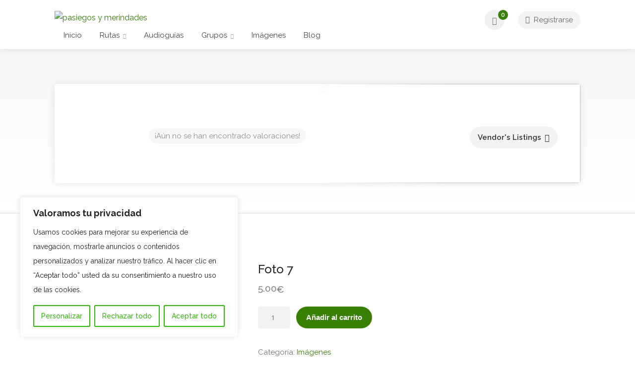

--- FILE ---
content_type: text/css
request_url: https://pasiegosymerindades.com/wp-content/uploads/elementor/css/post-1056.css?ver=1768955647
body_size: 1103
content:
.elementor-1056 .elementor-element.elementor-element-3c91c09{--display:flex;--flex-direction:row;--container-widget-width:initial;--container-widget-height:100%;--container-widget-flex-grow:1;--container-widget-align-self:stretch;--flex-wrap-mobile:wrap;--gap:0px 0px;--row-gap:0px;--column-gap:0px;--flex-wrap:wrap;--overlay-mix-blend-mode:multiply;border-style:solid;--border-style:solid;border-width:1px 0px 0px 0px;--border-top-width:1px;--border-right-width:0px;--border-bottom-width:0px;--border-left-width:0px;border-color:#DDDDDD;--border-color:#DDDDDD;--margin-top:0px;--margin-bottom:0px;--margin-left:0px;--margin-right:0px;--padding-top:60px;--padding-bottom:60px;--padding-left:0px;--padding-right:0px;--z-index:98;}.elementor-1056 .elementor-element.elementor-element-ff8120e{--display:flex;--gap:0px 0px;--row-gap:0px;--column-gap:0px;--margin-top:0px;--margin-bottom:0px;--margin-left:0px;--margin-right:0px;--padding-top:20px;--padding-bottom:20px;--padding-left:20px;--padding-right:20px;}.elementor-1056 .elementor-element.elementor-element-a9a7c8d{--display:flex;--margin-top:0px;--margin-bottom:40px;--margin-left:0px;--margin-right:0px;--padding-top:0px;--padding-bottom:0px;--padding-left:0px;--padding-right:0px;}.elementor-widget-text-editor{font-family:var( --e-global-typography-text-font-family ), Sans-serif;font-weight:var( --e-global-typography-text-font-weight );color:var( --e-global-color-text );}.elementor-widget-text-editor.elementor-drop-cap-view-stacked .elementor-drop-cap{background-color:var( --e-global-color-primary );}.elementor-widget-text-editor.elementor-drop-cap-view-framed .elementor-drop-cap, .elementor-widget-text-editor.elementor-drop-cap-view-default .elementor-drop-cap{color:var( --e-global-color-primary );border-color:var( --e-global-color-primary );}.elementor-1056 .elementor-element.elementor-element-26f5c8e > .elementor-widget-container{margin:0px 0px -20px 0px;}.elementor-1056 .elementor-element.elementor-element-26f5c8e{text-align:center;font-size:12px;font-weight:400;text-transform:none;font-style:normal;text-decoration:none;line-height:1.4em;letter-spacing:0.02em;word-spacing:0em;color:var( --e-global-color-secondary );}.elementor-widget-image .widget-image-caption{color:var( --e-global-color-text );font-family:var( --e-global-typography-text-font-family ), Sans-serif;font-weight:var( --e-global-typography-text-font-weight );}.elementor-1056 .elementor-element.elementor-element-3b30996 > .elementor-widget-container{margin:0px 0px 40px 0px;}.elementor-1056 .elementor-element.elementor-element-3b30996{text-align:center;}.elementor-1056 .elementor-element.elementor-element-3b30996 img{max-width:100%;}.elementor-1056 .elementor-element.elementor-element-12d4001{--display:flex;--gap:0px 0px;--row-gap:0px;--column-gap:0px;--margin-top:0px;--margin-bottom:0px;--margin-left:0px;--margin-right:0px;--padding-top:20px;--padding-bottom:20px;--padding-left:20px;--padding-right:20px;}.elementor-1056 .elementor-element.elementor-element-294c2c0{text-align:start;}.elementor-1056 .elementor-element.elementor-element-294c2c0 img{width:150px;max-width:100%;}.elementor-1056 .elementor-element.elementor-element-4d21fce{--display:flex;--gap:0px 0px;--row-gap:0px;--column-gap:0px;--margin-top:0px;--margin-bottom:0px;--margin-left:0px;--margin-right:0px;--padding-top:20px;--padding-bottom:20px;--padding-left:20px;--padding-right:20px;}.elementor-widget-icon-list .elementor-icon-list-item:not(:last-child):after{border-color:var( --e-global-color-text );}.elementor-widget-icon-list .elementor-icon-list-icon i{color:var( --e-global-color-primary );}.elementor-widget-icon-list .elementor-icon-list-icon svg{fill:var( --e-global-color-primary );}.elementor-widget-icon-list .elementor-icon-list-item > .elementor-icon-list-text, .elementor-widget-icon-list .elementor-icon-list-item > a{font-family:var( --e-global-typography-text-font-family ), Sans-serif;font-weight:var( --e-global-typography-text-font-weight );}.elementor-widget-icon-list .elementor-icon-list-text{color:var( --e-global-color-secondary );}.elementor-1056 .elementor-element.elementor-element-a788438 > .elementor-widget-container{margin:0px 0px 0px 0px;}.elementor-1056 .elementor-element.elementor-element-a788438 .elementor-icon-list-items:not(.elementor-inline-items) .elementor-icon-list-item:not(:last-child){padding-block-end:calc(10px/2);}.elementor-1056 .elementor-element.elementor-element-a788438 .elementor-icon-list-items:not(.elementor-inline-items) .elementor-icon-list-item:not(:first-child){margin-block-start:calc(10px/2);}.elementor-1056 .elementor-element.elementor-element-a788438 .elementor-icon-list-items.elementor-inline-items .elementor-icon-list-item{margin-inline:calc(10px/2);}.elementor-1056 .elementor-element.elementor-element-a788438 .elementor-icon-list-items.elementor-inline-items{margin-inline:calc(-10px/2);}.elementor-1056 .elementor-element.elementor-element-a788438 .elementor-icon-list-items.elementor-inline-items .elementor-icon-list-item:after{inset-inline-end:calc(-10px/2);}.elementor-1056 .elementor-element.elementor-element-a788438 .elementor-icon-list-icon i{transition:color 0.3s;}.elementor-1056 .elementor-element.elementor-element-a788438 .elementor-icon-list-icon svg{transition:fill 0.3s;}.elementor-1056 .elementor-element.elementor-element-a788438{--e-icon-list-icon-size:14px;--icon-vertical-offset:0px;}.elementor-1056 .elementor-element.elementor-element-a788438 .elementor-icon-list-item > .elementor-icon-list-text, .elementor-1056 .elementor-element.elementor-element-a788438 .elementor-icon-list-item > a{font-size:14px;font-weight:400;text-transform:none;font-style:normal;text-decoration:none;line-height:1.6em;letter-spacing:0em;word-spacing:0em;}.elementor-1056 .elementor-element.elementor-element-a788438 .elementor-icon-list-text{color:var( --e-global-color-secondary );transition:color 0.3s;}.elementor-1056 .elementor-element.elementor-element-a788438 .elementor-icon-list-item:hover .elementor-icon-list-text{color:var( --e-global-color-accent );}.elementor-1056 .elementor-element.elementor-element-13ff6bf{--display:flex;--gap:0px 0px;--row-gap:0px;--column-gap:0px;--margin-top:0px;--margin-bottom:0px;--margin-left:0px;--margin-right:0px;--padding-top:20px;--padding-bottom:20px;--padding-left:20px;--padding-right:20px;}.elementor-widget-heading .elementor-heading-title{font-family:var( --e-global-typography-primary-font-family ), Sans-serif;font-weight:var( --e-global-typography-primary-font-weight );color:var( --e-global-color-primary );}.elementor-1056 .elementor-element.elementor-element-3ff30d1 > .elementor-widget-container{margin:0px 0px 20px 0px;}.elementor-1056 .elementor-element.elementor-element-3ff30d1 .elementor-heading-title{color:var( --e-global-color-secondary );}.elementor-1056 .elementor-element.elementor-element-5b7034e > .elementor-widget-container{margin:0px 0px 0px 0px;}.elementor-1056 .elementor-element.elementor-element-5b7034e .elementor-icon-list-items:not(.elementor-inline-items) .elementor-icon-list-item:not(:last-child){padding-block-end:calc(10px/2);}.elementor-1056 .elementor-element.elementor-element-5b7034e .elementor-icon-list-items:not(.elementor-inline-items) .elementor-icon-list-item:not(:first-child){margin-block-start:calc(10px/2);}.elementor-1056 .elementor-element.elementor-element-5b7034e .elementor-icon-list-items.elementor-inline-items .elementor-icon-list-item{margin-inline:calc(10px/2);}.elementor-1056 .elementor-element.elementor-element-5b7034e .elementor-icon-list-items.elementor-inline-items{margin-inline:calc(-10px/2);}.elementor-1056 .elementor-element.elementor-element-5b7034e .elementor-icon-list-items.elementor-inline-items .elementor-icon-list-item:after{inset-inline-end:calc(-10px/2);}.elementor-1056 .elementor-element.elementor-element-5b7034e .elementor-icon-list-icon i{color:var( --e-global-color-secondary );transition:color 0.3s;}.elementor-1056 .elementor-element.elementor-element-5b7034e .elementor-icon-list-icon svg{fill:var( --e-global-color-secondary );transition:fill 0.3s;}.elementor-1056 .elementor-element.elementor-element-5b7034e{--e-icon-list-icon-size:14px;--icon-vertical-offset:0px;}.elementor-1056 .elementor-element.elementor-element-5b7034e .elementor-icon-list-item > .elementor-icon-list-text, .elementor-1056 .elementor-element.elementor-element-5b7034e .elementor-icon-list-item > a{font-size:14px;font-weight:400;text-transform:none;font-style:normal;text-decoration:none;line-height:1.6em;letter-spacing:0em;word-spacing:0em;}.elementor-1056 .elementor-element.elementor-element-5b7034e .elementor-icon-list-text{color:var( --e-global-color-secondary );transition:color 0.3s;}.elementor-1056 .elementor-element.elementor-element-5b7034e .elementor-icon-list-item:hover .elementor-icon-list-text{color:var( --e-global-color-accent );}.elementor-1056 .elementor-element.elementor-element-4878784{--grid-template-columns:repeat(0, auto);--icon-size:20px;--grid-column-gap:20px;--grid-row-gap:0px;}.elementor-1056 .elementor-element.elementor-element-4878784 .elementor-widget-container{text-align:left;}.elementor-1056 .elementor-element.elementor-element-4878784 > .elementor-widget-container{margin:20px 0px 0px 0px;padding:20px 0px 0px 0px;border-style:solid;border-width:1px 0px 0px 0px;border-color:#DDDDDD;}.elementor-1056 .elementor-element.elementor-element-4878784 .elementor-social-icon{background-color:#FFFFFF00;--icon-padding:0em;}.elementor-1056 .elementor-element.elementor-element-4878784 .elementor-social-icon i{color:var( --e-global-color-secondary );}.elementor-1056 .elementor-element.elementor-element-4878784 .elementor-social-icon svg{fill:var( --e-global-color-secondary );}.elementor-1056 .elementor-element.elementor-element-4878784 .elementor-icon{border-radius:4px 4px 4px 4px;}.elementor-1056 .elementor-element.elementor-element-87d51dc{--display:flex;--gap:0px 0px;--row-gap:0px;--column-gap:0px;--margin-top:0px;--margin-bottom:0px;--margin-left:0px;--margin-right:0px;--padding-top:20px;--padding-bottom:20px;--padding-left:20px;--padding-right:20px;}.elementor-widget-divider{--divider-color:var( --e-global-color-secondary );}.elementor-widget-divider .elementor-divider__text{color:var( --e-global-color-secondary );font-family:var( --e-global-typography-secondary-font-family ), Sans-serif;font-weight:var( --e-global-typography-secondary-font-weight );}.elementor-widget-divider.elementor-view-stacked .elementor-icon{background-color:var( --e-global-color-secondary );}.elementor-widget-divider.elementor-view-framed .elementor-icon, .elementor-widget-divider.elementor-view-default .elementor-icon{color:var( --e-global-color-secondary );border-color:var( --e-global-color-secondary );}.elementor-widget-divider.elementor-view-framed .elementor-icon, .elementor-widget-divider.elementor-view-default .elementor-icon svg{fill:var( --e-global-color-secondary );}.elementor-1056 .elementor-element.elementor-element-f849604{--divider-border-style:solid;--divider-color:#DDDDDD;--divider-border-width:1px;}.elementor-1056 .elementor-element.elementor-element-f849604 > .elementor-widget-container{margin:0px 0px 20px 0px;}.elementor-1056 .elementor-element.elementor-element-f849604 .elementor-divider-separator{width:100%;}.elementor-1056 .elementor-element.elementor-element-f849604 .elementor-divider{padding-block-start:0px;padding-block-end:0px;}.elementor-1056 .elementor-element.elementor-element-112d00d{text-align:start;}.elementor-1056 .elementor-element.elementor-element-112d00d .elementor-heading-title{color:var( --e-global-color-secondary );}@media(max-width:1024px){.elementor-1056 .elementor-element.elementor-element-3c91c09{--padding-top:20px;--padding-bottom:20px;--padding-left:0px;--padding-right:0px;}}@media(max-width:767px){.elementor-1056 .elementor-element.elementor-element-3c91c09{--padding-top:30px;--padding-bottom:30px;--padding-left:10px;--padding-right:10px;}.elementor-1056 .elementor-element.elementor-element-ff8120e{--padding-top:10px;--padding-bottom:10px;--padding-left:10px;--padding-right:10px;}.elementor-1056 .elementor-element.elementor-element-3b30996 > .elementor-widget-container{margin:0px 0px 20px 0px;}.elementor-1056 .elementor-element.elementor-element-12d4001{--margin-top:20px;--margin-bottom:0px;--margin-left:0px;--margin-right:0px;--padding-top:10px;--padding-bottom:10px;--padding-left:10px;--padding-right:10px;}.elementor-1056 .elementor-element.elementor-element-294c2c0{text-align:center;}.elementor-1056 .elementor-element.elementor-element-4d21fce{--margin-top:20px;--margin-bottom:0px;--margin-left:0px;--margin-right:0px;--padding-top:10px;--padding-bottom:10px;--padding-left:10px;--padding-right:10px;}.elementor-1056 .elementor-element.elementor-element-13ff6bf{--margin-top:20px;--margin-bottom:0px;--margin-left:0px;--margin-right:0px;--padding-top:10px;--padding-bottom:10px;--padding-left:10px;--padding-right:10px;}.elementor-1056 .elementor-element.elementor-element-3ff30d1{text-align:center;}.elementor-1056 .elementor-element.elementor-element-4878784 .elementor-widget-container{text-align:center;}.elementor-1056 .elementor-element.elementor-element-4878784 > .elementor-widget-container{margin:10px 0px 0px 0px;border-width:0px 0px 0px 0px;}.elementor-1056 .elementor-element.elementor-element-87d51dc{--margin-top:20px;--margin-bottom:0px;--margin-left:0px;--margin-right:0px;--padding-top:10px;--padding-bottom:10px;--padding-left:10px;--padding-right:10px;}.elementor-1056 .elementor-element.elementor-element-112d00d{text-align:center;}}@media(min-width:768px){.elementor-1056 .elementor-element.elementor-element-ff8120e{--width:100%;}.elementor-1056 .elementor-element.elementor-element-a9a7c8d{--content-width:500px;}.elementor-1056 .elementor-element.elementor-element-12d4001{--width:33.333%;}.elementor-1056 .elementor-element.elementor-element-4d21fce{--width:33.333%;}.elementor-1056 .elementor-element.elementor-element-13ff6bf{--width:33.333%;}.elementor-1056 .elementor-element.elementor-element-87d51dc{--width:100%;}}@media(max-width:1024px) and (min-width:768px){.elementor-1056 .elementor-element.elementor-element-ff8120e{--width:100%;}.elementor-1056 .elementor-element.elementor-element-12d4001{--width:33.333%;}.elementor-1056 .elementor-element.elementor-element-4d21fce{--width:33.333%;}.elementor-1056 .elementor-element.elementor-element-13ff6bf{--width:33.333%;}}